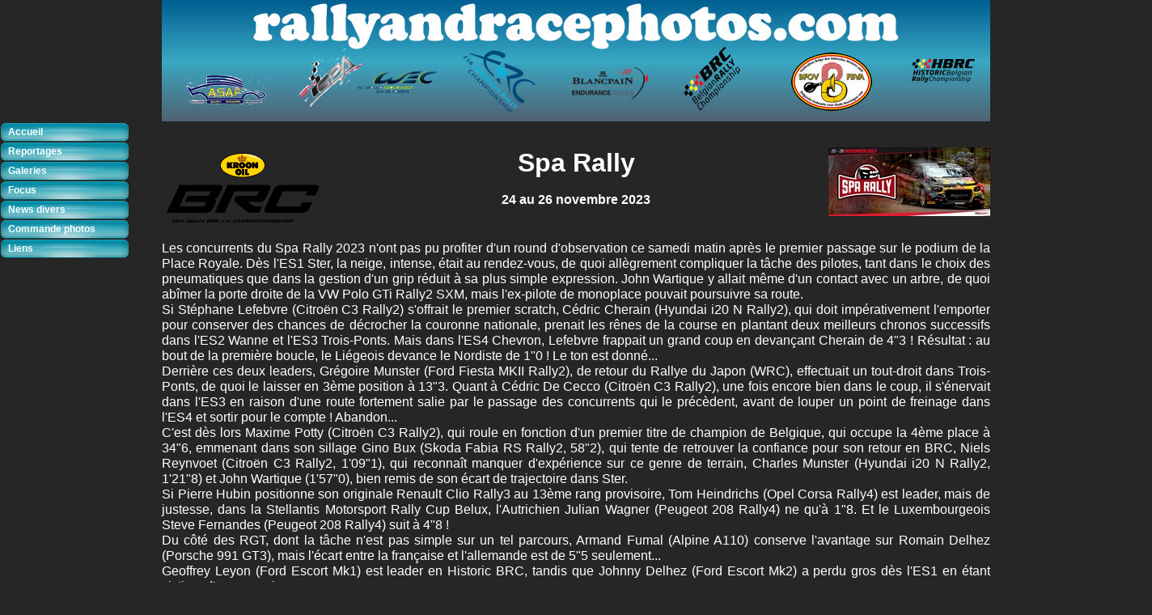

--- FILE ---
content_type: text/html
request_url: http://rallyandracephotos.com/rep_2023_sparally.htm
body_size: 9794
content:
<!DOCTYPE HTML>
<html xmlns="http://www.w3.org/1999/xhtml" dir="ltr" lang="fr">
 <head>
  <meta http-equiv="content-type" content="text/html; charset=UTF-8" />
  <meta name="generator" content="openElement (1.57.9)" />
  <title>Spa Rally 2023</title>
  <meta name="description" content="Reportage Spa Rally 2023" />
  <meta name="keywords" content="rallyandracephotos,rally and race photos,rallyandracephotos.com,Spa Rally 2023" />
  <meta name="author" content="Marouka Collart" />
  <meta name="copyright" content="rallyandracephotos.com" />
  <meta name="google-site-verification" content="google56b16bdaef27d81c.html" />
  <link id="openElement" rel="stylesheet" type="text/css" href="WEFiles/Css/v02/openElement.css?v=50491126800" />
  <link id="OETemplate1" rel="stylesheet" type="text/css" href="Templates/Base.css?v=50491126800" />
  <link id="OEBase" rel="stylesheet" type="text/css" href="rep_2023_sparally.css?v=50491126800" />
  <link rel="stylesheet" type="text/css" href="WEFiles/Css/WEGalleryCarrousel2-v21.css?v=50491126800" />
  <!--[if lte IE 7]>
  <link rel="stylesheet" type="text/css" href="WEFiles/Css/ie7.css?v=50491126800" />
  <![endif]-->
  <script type="text/javascript">
   var WEInfoPage = {"PHPVersion":"phpOK","OEVersion":"1-57-9","PagePath":"rep_2023_sparally","Culture":"DEFAULT","LanguageCode":"FR","RelativePath":"","RenderMode":"Export","PageAssociatePath":"rep_2023_sparally","EditorTexts":null};
  </script>
  <script type="text/javascript" src="https://ajax.googleapis.com/ajax/libs/jquery/1.10.2/jquery.min.js"></script>
  <script type="text/javascript" src="WEFiles/Client/jQuery/migrate.js?v=50491126800"></script>
  <script type="text/javascript" src="WEFiles/Client/Common/oe.min.js?v=50491126800"></script>
  <script type="text/javascript" src="rep_2023_sparally(var).js?v=50491126800"></script>
  <script type="text/javascript" src="WEFiles/Client/jQuery/Plugins/jquery.ui.core.js?v=50491126800"></script>
  <script type="text/javascript" src="WEFiles/Client/jQuery/Plugins/jquery.ui.effects.js?v=50491126800"></script>
  <script type="text/javascript" src="WEFiles/Client/jQuery/Plugins/jquery.ui.accordion-v21.js?v=50491126800"></script>
  <script type="text/javascript" src="WEFiles/Client/WEMenuAccordion-v22.js?v=50491126800"></script>
  <script type="text/javascript" src="WEFiles/Client/WEGalleryCarrousel2-v22.js?v=50491126800"></script>
  <script type="text/javascript">
   (function(i,s,o,g,r,a,m){i['GoogleAnalyticsObject']=r;i[r]=i[r]||function(){
     (i[r].q=i[r].q||[]).push(arguments)},i[r].l=1*new Date();a=s.createElement(o),
     m=s.getElementsByTagName(o)[0];a.async=1;a.src=g;m.parentNode.insertBefore(a,m)
     })(window,document,'script','https://www.google-analytics.com/analytics.js','ga');
   
     ga('create', 'UA-37344180-1', 'auto');
     ga('send', 'pageview');
  </script>
 </head>
 <body class="">
  <form id="XForm" method="post" action="#"></form>
  <div id="XBody" class="BaseDiv RBoth OEPageXbody OESK_XBody_Default" style="z-index:1000">
   <div class="OESZ OESZ_DivContent OESZG_XBody">
    <div class="OESZ OESZ_XBodyHeader OESZG_XBody OECT OECT_Header OECTAbs">
     <div id="WE6d5b80328f" class="BaseDiv RKeepRatio OEWEImage OESK_WEImage_Default OECenterAH" style="z-index:1001">
      <div class="OESZ OESZ_DivContent OESZG_WE6d5b80328f">
       <img src="Files/Image/banner.jpg" class="OESZ OESZ_Img OESZG_WE6d5b80328f" alt="" />
      </div>
     </div>
    </div>
    <div class="OESZ_Wrap_Columns">
     <div class="OESZ OESZ_XBodyLeftColumn OESZG_XBody OECT OECT_LeftColumn OECTAbs">
      <div id="WE1212d8e2dd" class="BaseDiv RBoth OEWEMenuAccordion OESK_WEMenuAccordion_2c3ae4ad" style="z-index:1001">
       <div class="OESZ OESZ_DivContent OESZG_WE1212d8e2dd">
        <div class="OESZ OESZ_Top OESZG_WE1212d8e2dd"></div>
        <h3 class="OESZ OESZ_FirstTitle OESZG_WE1212d8e2dd">
         <a href="index.htm#section1">Accueil</a>
        </h3>
        <ul class="OESZ OESZ_Box OESZG_WE1212d8e2dd" style="list-style-type:none; height:0px; padding: 0px; margin:0px;">
         <li style="display:none"></li>
        </ul>
        <h3 class="OESZ OESZ_FirstTitle OESZG_WE1212d8e2dd">
         <a href="rep_saison.htm#section2">Reportages</a>
        </h3>
        <ul class="OESZ OESZ_Box OESZG_WE1212d8e2dd" style="list-style-type:none; height:0px; padding: 0px; margin:0px;">
         <li style="display:none"></li>
        </ul>
        <h3 class="OESZ OESZ_FirstTitle OESZG_WE1212d8e2dd">
         <a href="gal_saison.htm#section3">Galeries</a>
        </h3>
        <ul class="OESZ OESZ_Box OESZG_WE1212d8e2dd" style="list-style-type:none; height:0px; padding: 0px; margin:0px;">
         <li style="display:none"></li>
        </ul>
        <h3 class="OESZ OESZ_FirstTitle OESZG_WE1212d8e2dd">
         <a href="focus.htm#section4">Focus</a>
        </h3>
        <ul class="OESZ OESZ_Box OESZG_WE1212d8e2dd" style="list-style-type:none; height:0px; padding: 0px; margin:0px;">
         <li style="display:none"></li>
        </ul>
        <h3 class="OESZ OESZ_FirstTitle OESZG_WE1212d8e2dd">
         <a href="varia.htm#section5">News divers</a>
        </h3>
        <ul class="OESZ OESZ_Box OESZG_WE1212d8e2dd" style="list-style-type:none; height:0px; padding: 0px; margin:0px;">
         <li style="display:none"></li>
        </ul>
        <h3 class="OESZ OESZ_FirstTitle OESZG_WE1212d8e2dd">
         <a href="commande.htm#section6">Commande photos</a>
        </h3>
        <ul class="OESZ OESZ_Box OESZG_WE1212d8e2dd" style="list-style-type:none; height:0px; padding: 0px; margin:0px;">
         <li style="display:none"></li>
        </ul>
        <h3 class="OESZ OESZ_FirstTitle OESZG_WE1212d8e2dd">
         <a href="liens.htm#section7">Liens</a>
        </h3>
        <ul class="OESZ OESZ_Box OESZG_WE1212d8e2dd" style="list-style-type:none; height:0px; padding: 0px; margin:0px;">
         <li style="display:none"></li>
        </ul>
        <div class="OESZ OESZ_Bottom OESZG_WE1212d8e2dd"></div>
       </div>
      </div>
     </div>
     <div class="OESZ OESZ_XBodyContent OESZG_XBody OECT OECT_Content OECTAbs">
      <div id="WE2422a4af4e" class="BaseDiv RKeepRatio OEWEImage OESK_WEImage_Default" style="z-index:1001" title="BRC">
       <div class="OESZ OESZ_DivContent OESZG_WE2422a4af4e">
        <img src="Files/Image/BRC_2021.gif" class="OESZ OESZ_Img OESZG_WE2422a4af4e" alt="" />
       </div>
      </div>
      <div id="WE3904bc04c2" class="BaseDiv RKeepRatio OEWEImage OESK_WEImage_Default" style="z-index:1002" title="Spa Rally 2023">
       <div class="OESZ OESZ_DivContent OESZG_WE3904bc04c2">
        <img src="WEFiles/Image/WEImage/2023_sr_plate-WE3904bc04c2.jpg" class="OESZ OESZ_Img OESZG_WE3904bc04c2" alt="" />
       </div>
      </div>
      <div id="WE227e9f234a" class="BaseDiv RWidth OEWELabel OESK_WELabel_Default OECenterAH" style="z-index:1003">
       <div class="OESZ OESZ_DivContent OESZG_WE227e9f234a">
        <span class="OESZ OESZ_Text OESZG_WE227e9f234a ContentBox">Spa Rally</span>
       </div>
      </div>
      <div id="WEf2185bbda5" class="BaseDiv RWidth OEWELabel OESK_WELabel_Default OECenterAH" style="z-index:1004">
       <div class="OESZ OESZ_DivContent OESZG_WEf2185bbda5">
        <span class="OESZ OESZ_Text OESZG_WEf2185bbda5 ContentBox">24 au 26 novembre 2023</span>
       </div>
      </div>
      <div id="WE85cbeec262" class="BaseDiv RWidth OEWEText OESK_WEText_Default" style="z-index:1005">
       <div class="OESZ OESZ_DivContent OESZG_WE85cbeec262">
        <span class="ContentBox">Les concurrents du Spa Rally 2023 n'ont pas pu profiter d'un round d'observation ce samedi matin après le premier passage sur le podium de la Place Royale. Dès l'ES1 Ster, la neige, intense, était au rendez-vous, de quoi allègrement compliquer la tâche des pilotes, tant dans le choix des pneumatiques que dans la gestion d'un grip réduit à sa plus simple expression. John Wartique y allait même d'un contact avec un arbre, de quoi abîmer la porte droite de la VW Polo GTi Rally2 SXM, mais l'ex-pilote de monoplace pouvait poursuivre sa route. &nbsp;<br /> Si Stéphane Lefebvre (Citroën C3 Rally2) s'offrait le premier scratch, Cédric Cherain (Hyundai i20 N Rally2), qui doit impérativement l'emporter pour conserver des chances de décrocher la couronne nationale, prenait les rênes de la course en plantant deux meilleurs chronos successifs dans l'ES2 Wanne et l'ES3 Trois-Ponts. Mais dans l'ES4 Chevron, Lefebvre frappait un grand coup en devançant Cherain de 4"3 ! Résultat : au bout de la première boucle, le Liégeois devance le Nordiste de 1"0 ! Le ton est donné... &nbsp;<br /> Derrière ces deux leaders, Grégoire Munster (Ford Fiesta MKII Rally2), de retour du Rallye du Japon (WRC), effectuait un tout-droit dans Trois-Ponts, de quoi le laisser en 3ème position à 13"3. Quant à Cédric De Cecco (Citroën C3 Rally2), une fois encore bien dans le coup, il s'énervait dans l'ES3 en raison d'une route fortement salie par le passage des concurrents qui le précèdent, avant de louper un point de freinage dans l'ES4 et sortir pour le compte ! Abandon... &nbsp;<br /> C'est dès lors Maxime Potty (Citroën C3 Rally2), qui roule en fonction d'un premier titre de champion de Belgique, qui occupe la 4ème place à 34"6, emmenant dans son sillage Gino Bux (Skoda Fabia RS Rally2, 58"2), qui tente de retrouver la confiance pour son retour en BRC, Niels Reynvoet (Citroën C3 Rally2, 1'09"1), qui reconnaît manquer d'expérience sur ce genre de terrain, Charles Munster (Hyundai i20 N Rally2, 1'21"8) et John Wartique (1'57"0), bien remis de son écart de trajectoire dans Ster. &nbsp;<br /> Si Pierre Hubin positionne son originale Renault Clio Rally3 au 13ème rang provisoire, Tom Heindrichs (Opel Corsa Rally4) est leader, mais de justesse, dans la Stellantis Motorsport Rally Cup Belux, l'Autrichien Julian Wagner (Peugeot 208 Rally4) ne qu'à 1"8. Et le Luxembourgeois Steve Fernandes (Peugeot 208 Rally4) suit à 4"8 ! &nbsp;<br /> Du côté des RGT, dont la tâche n'est pas simple sur un tel parcours, Armand Fumal (Alpine A110) conserve l'avantage sur Romain Delhez (Porsche 991 GT3), mais l'écart entre la française et l'allemande est de 5"5 seulement... &nbsp;<br /> Geoffrey Leyon (Ford Escort Mk1) est leader en Historic BRC, tandis que Johnny Delhez (Ford Escort Mk2) a perdu gros dès l'ES1 en étant victime d'une crevaison. &nbsp;<br /> Enfin, en 2WD Trophy, Christiaan Spelmans (Renault Clio) a pour l'heure l'avantage sur Laurent Vanton (Renault Clio). &nbsp;<br /> &nbsp;<br /> Avec la météo régnant sur la région de Spa, la seconde partie de journée a été épique sur le front du Spa Rally 2023 ! Et pour certains, l'aventure s'est achevée de façon assez violente. C'est ainsi que dans la foulée de Cédric De Cecco, qui a fait les frais de l'ES4 Chevron, c'est le leader Stéphane Lefebvre qui a perdu le contrôle de sa Citroën C3 Rally2 dans l'ES7 Trois-Ponts, piégé par un phénomène d'aquaplaning. Gros impact en marche arrière, mais équipage heureusement indemne... &nbsp;<br /> Entre-temps, on avait également perdu Emile Breittmayer (Skoda Fabia Rally2 Evo), malade, qui n'est pas reparti après la première boucle, regagnant son domicile bruxellois. &nbsp;<br /> Lefebvre out, Cédric Cherain ne s'est pas fait prier pour récupérer le leadership de l'épreuve, multipliant les scratches en fin de journée. Le pilote de la Hyundai i20 N Rally2 BMA a conclu l'étape avec un avantage de 31"9 sur un Grégoire Munster qui a commis l'une ou l'autre erreur au plus fort de la bataille. &nbsp;<br /> De son côté, Maxime Potty gère la situation de la meilleure des façons. Ne prenant pas tous les risques, le jeune loup d'Hamoir file vers le titre de champion de Belgique en pointant en 3ème position, à 1'40"4 du leader. Pour l'heure, c'est mission largement accomplie pour Potty ! &nbsp;<br /> Intense, la bagarre pour les accessits l'a été tout au long de la journée. C'est un Gino Bux en quête de confiance après son accident du Rallye des Ardennes au printemps dernier, qui surgit, fort d'un très beau 2ème meilleur chrono dans l'ES10 Wanne. Le pilote de la Skoda Fabia RS Rally2 Sarrazin Motorsport, 4ème à 1'44"0, emmène dans son sillage Charles Munster (2'26"6), qui est monté en puissance d'un bout à l'autre de la journée, au point de prendre de justesse le meilleur sur Niels Reynvoet (2'32"4), qui reconnaît ne pas avoir assez d'expérience sur une épreuve aussi compliquée. John Wartique (4'12"5), bien remis de sa touchette contre un arbre à Ster en début de journée, est 7ème.&nbsp;<br /> L'ultime victime de la journée était Nicola Stampaert (Skoda Fabia R5), victime d'une double crevaison dans Wanne ! Le top 10 provisoire est dès lors complété par Thibaud Mazuin (Skoda Fabia Rally2 Evo, 6'19"4), Tom Boonen (Skoda Fabia Rally2 Evo, 6'47"4) - notre ex-champion du monde cycliste reconnaissant avoir vécu des instants hallucinants avec moins de 5 mètres de visibilité dans des spéciales très rapides, le tout dans l'obscurité – et... le Luxembourgeois Steve Fernandes (Peugeot 208 Rally4), qui a pris le meilleur sur l'Autrichien Julian Wagner (Peugeot 208 Rally4) et Tom Heindrichs (Opel Corsa Rally4) au classement de la Stellantis Motorsport Rally Cup Belux !&nbsp;<br /> Vraiment pas facile a été la tâche des dompteurs de GT dans ces conditions. Et après une impressionnante pirouette entre des maisons, sans rien toucher heureusement, Romain Delhez a cédé les rênes de la catégorie à Armand Fumal, avant de les récupérer, 33"3 séparant les deux protagonistes... &nbsp;<br /> Du côté de l'Historic BRC, Geoffrey Leyon effectue un véritable one-man-show depuis le début de l'étape, devançant Rainer Feltes (Ford Escort Mk2) et Raphaël Beaufort (Ford Escort Mk2). Mais le leader craint pour la transmission de son bolide à l'ovale bleu. &nbsp;<br /> Quant au duel pour le titre en 2WD Trophy, il a tourné à l'avantage de Christiaan Spelmans, après l'abandon de Laurent Vanton. &nbsp;<br /> &nbsp;<br /> Ce samedi, sur le front de la régularité, soit le Yokohama Spa Rally Classic, la bataille a fait rage au gré des 8 RT, ou Regularity Tests au programme de la première étape, dont Chevron, où le verglas constituait un solide piège. Et même si certaines tendances sont marquées, les jeux sont loin d'être faits...&nbsp;<br /> C'est ainsi qu'en VHRS 65, Yves Deflandre et Baptiste Gengoux (Porsche 911) ont dominé la majeure partie de la journée. L'une ou l'autre erreur a cependant apporté une touche de suspense au classement, avant que le duo ne se fende d'une soirée de toute beauté, pour clôturer les débats au sommet de la hiérarchie.&nbsp;<br /> Souvent cités parmi leurs adversaires les plus sérieux, Michael et Noah Bartholemy (Ford Escort Mk1) ont dû composer avec une crevaison puis un excès de vitesse sur le routier, avant une erreur du pilote, qui envoyait le bolide à l'ovale bleu au décor. Abandon ! Dommage. &nbsp;<br /> Ce samedi soir, ce sont dès lors Pierre Louys et Dominique Lejeune (MG B GT V8) qui pointent à la 2ème place du classement général provisoire, à une vingtaine de points des leaders. Claude Ninane et Christophe Simon (Opel Kadett C) complètent le top 3, avec une belle avance sur Alain Lamberty et Christian Herné (Opel Ascona B) d'une part, Julie Kenis et Bjorn Clauw (BMW 325i E30) de l'autre, deux équipages séparés par une vingtaine de points également. Renard-Honhon (Renault 5 GT Turbo), Godfrind-Godfrind (BMW 323i E30), Lahaye-Lambert (BMW 320i E30), Koen-Blaimont (Volvo 142) et Jacquemin-Cara (Opel Ascona B) complètent pour l'heure le top 10. &nbsp;<br /> En VHRS 50, la bataille entre les ténors a bien lieu, et si Alain Dominiczak et Julien Libioul (Triumph Dolomite Sprint) sont les grands perdants de la journée, Patrice Simon et Christian Bernard (Porsche 924 S) répondent clairement à l'attente en pointant au sommet du classement, avec 53,56 points de bon sur Michel Thibaut et Stéphane Szucs (Mazda 323 GTX Turbo). Le Français Jérôme Ambrosini et Yves Thirionet (Audi 80 GTE) complètent le top 3 provisoire. &nbsp;<br /> Enfin, en VHRS 80, les choses se présentent bien pour Guy Wauthier et Sarah Glenet (Opel Ascona), qui profitent de près de 600 points de bon sur Joseph Couard et John Pottier (Ford Escort). &nbsp;<br /> &nbsp;<br /> Deux fois trois spéciales, soit les tronçons de Herve et Renouprez, plus le "juge de paix" de Theux ! Tel était le programme de l'ultime étape du Spa Rally 2023 ce dimanche matin. Et comme on pouvait s'y attendre, les jeux sont loin d'être faits... &nbsp;<br /> La mauvaise opération de la matinée a été réalisée par Grégoire Munster, qui s'est d'emblée plaint d'une perte de puissance sur la Ford Fiesta Mk2 Rally2 M-Sport ! Le pilote du WRC2 a respectivement laissé 11, 20 et 13 secondes, espérant pouvoir réparer au retour à l'assistance. &nbsp;<br /> De quoi laisser le champ libre à un Cédric Cherain qui a enquillé les scratches, et qui se retrouve désormais nanti d'une avance de 1'16"9 sur l'aîné des Munster. Pour rappel, afin de conserver des chances de décrocher le titre, Cherain doit gagner et engranger les points de la Power Stage, soit le deuxième passage dans Theux. &nbsp;<br /> Sauf que dans le chef de Maxime Potty, la gestion est parfaite ! Reparti 3ème du général ce matin, le pilote d'Hamoir a laissé filer un Gino Bux de plus en plus en confiance, glissant en 4ème position. Soit un résultat qui, s'il se confirme, lui permettra peu avant 16 heures de devenir, le jour de son 24ème anniversaire, le plus jeune champion de Belgique des rallyes ! &nbsp;<br /> Avec les ennuis des uns et des autres, notamment une pirouette de Nicola Stampaert dans un tronçon de Theux fidèle à la tradition, Charles Munster (2'43"7) reste 5ème devant Niels Reynvoet (3'07"5), John Wartique (5'16"0), Thibaud Mazuin (7'33"6), Tom Boonen (8'45"7) et Manu Gonay (Citroën C3 R5, 11'09"7). &nbsp;<br /> En Stellantis Motorsport Rally Cup Belux, Theux a tout chamboulé ! Si Julian Wagner était sacré champion dès hier soir, il est sorti de la route, abîmant sa lionne et concédant plus d'une minute... tout comme le Luxembourgeois Steve Fernandes, victime d'une crevaison ! Résultat : c'est Tom Heindrichs qui se retrouve aux commandes, avec 18"4 de bon sur Wagner ! A noter la sortie de route spectaculaire de Benjamin Bosseloir (Peugeot 208 Rally4) dans l'ES11 Herve. &nbsp;<br /> Changement de leader aussi en RGT, Romain Delhez ayant crevé dans Theux, de quoi permettre à Armand Fumal de reprendre les commandes pour... 2"9 ! &nbsp;<br /> C'est par contre plus stable en Historic BRC et en 2WD Trophy, Geoffrey Leyon et Christiaan Spelmans conservant leur leadership. &nbsp;<br /> &nbsp;<br /> L'édition 2023 du Spa Rally a été celle de toutes les missions accomplies ! Pour conserver des chances dans la lutte pour le titre de champion de Belgique, Cédric Cherain devait remporter l'épreuve et engranger les 5 points de la Power Stage. Quant à Maxime Potty, pour décrocher le titre, ils devaient assurer une place dans le top 6 final. &nbsp;<br /> Au bout des deux étapes et des seize spéciales au programme, dont les deux passages dans le "juge de paix" de Theux ce dimanche, tant Cherain que Potty ont été au bout de leurs objectifs. Résultat : le pilote de la Hyundai i20 N Rally2 BMA a ajouté Spa à son palmarès en venant à bout d'une concurrence "mondiale", avec Stéphane Lefebvre, sorti de la route samedi en début de soirée, et Grégoire Munster, qui a achevé l'épreuve en force, prenant le deuxième passage dans Herve et Renouprez à son compte, avant d'échouer pour 29... centièmes de seconde dans la quête du meilleur chrono lors de la Power Stage de Theux ! &nbsp;<br /> Quant à Maxime Potty, copiloté par Renaud Herman, il a décroché une première couronne nationale le jour de ses 24 ans ! Un sacre parfaitement mérité au bout d'une saison de toute beauté, et surtout d'une finale parfaitement gérée et dénuée de toute erreur... &nbsp;<br /> Derrière un Grégoire Munster qui a enfin pu afficher sa pointe de vitesse au cours de la dernière boucle, Gino Bux a conclu son retour en BRC à une probante 3ème place finale avec Nicolas Gilsoul à ses côtés. Une excellente manière de faire le plein de confiance en vue de 2024, et de tourner la page de son dramatique début de saison.&nbsp;<br /> Du côté des jeunes loups, le Spa Rally 2023, avec des conditions de route extrêmement compliquées et un grip minimaliste à nul, a constitué un sacré apprentissage ! Charles Munster, 5ème du général, est monté en puissance au cours de cette ultime étape, au point de multiplier les chronos dans le top 3. Rappelons qu'il s'agissait de sa toute première saison au volant d'une Rally2. Quant à Niels Reynvoet, il a humblement reconnu tout au long du week-end manquer d'expérience dans de telles circonstances, mais pas de doute, il a beaucoup appris ! &nbsp;<br /> Le top 10 général est complété par John Wartique, qui a lui aussi mis un point d'honneur à appréhender la difficulté de l'épreuve, Thibaud Mazuin, pas assez rapide à son goût mais heureux d'être à l'arrivée, Tom Boonen, plus enthousiaste que jamais et meilleur ambassadeur de la discipline, et... Tom Heindrichs, qui a eu le dernier mot dans une Stellantis Motorsport Rally Cup Belux plus rebondissante que jamais ! Si le Luxembourgeois Steve Fernandes était reparti en leader ce dimanche matin, l'Autrichien Julian Wagner, champion depuis la veille au soir, passait rapidement devant... avant de sortir de la route dans Theux ! Où Fernandes était victime d'une crevaison ! Résultat : Heindrichs achève la saison par une double victoire, décrochant la place de vice-champion et le titre en Junior ! &nbsp;<br /> En RGT, le duel entre Romain Delhez et Armand Fumal a lui aussi rebondi à maintes reprises, pour se conclure sur un KO techniques pour le pilote de l'allemande. Fumal offre donc une nouvelle victoire à une Alpine A110 déjà mise en évidence par le titre national en RGT d'Amaury Molle. &nbsp;<br /> En Historic BRC, Geoffrey Leyon s'est offert un cavalier seul à Spa, pour s'imposer devant Rainer Feltes et Raphaël Beaufort. &nbsp;<br /> Enfin, Christiaan Spelmans y a été d'une nouvelle victoire en 2WD Trophy, ce qui lui vaut le titre national. &nbsp;<br /> &nbsp;<br /> Pour DG Sport, organisateur du Spa Rally, il s'agissait d'un des défis majeurs de l'édition 2023 : faire du Yokohama Spa Rally Classic, soit l'annexe VHRS de l'épreuve de vitesse, un rendez-vous incontournable pour les inconditionnels de régularité ! Avec Yves Noelanders dans le rôle d'ambassadeur, Tripy et JB Time Concept à la gestion de la partie sportive, les ingrédients étaient prometteurs... &nbsp;<br /> Et c'est à une épreuve en effet très... sportive que les concurrents ont pu prendre part. Pensez donc, au gré des 14 tests de régularité au programme, répartis sur deux journées, ce sont quelque... 300 prises de temps qui ont été effectuées ! Avec des moyennes pouvant évoluer en cours de route ! &nbsp;<br /> Sportivement, cette édition a été marquée par une belle domination d'Yves Deflandre et Baptiste Gengoux en VHRS 65, catégorie la plus fournie. Si tout n'a pas été parfait pour le duo, la victoire finale est plus que logique. Avec un total impressionnant de 169,92 points, l'équipage victorieux a devancé assez largement Claude Ninane et Christophe Simon, autres grands habitués de la discipline. Quant à Pierre Louys et Dominique Lejeune, ils auraient pu prétendre à mieux que la plus petite marche du podium final sans une pénalité pour raison technique. Leur parcours a néanmoins été impressionnant. &nbsp;<br /> Le top 6 de cette édition a été complété par Alain Lamberty et Christian Herné, Serge Renard et Jean-Luc Honhon, ainsi que Benoit Scheen et Colin Barvaux (Ford Escort Mk2). &nbsp;<br /> En VHRS 50, les favoris ont également répondu présent, Patrice Simon et Christian Bernard s'imposant aisément devant Michel Thibaut et Stéphane Szucs d'une part, Jérôme Ambrosini et Yves Thirionet de l'autre. &nbsp;<br /> Quant à Guy Wauthier et Sarah Glenet, ils ont le plaisir d'ouvrir le palmarès de la catégorie VHRS 80, devançant assez largement Joseph Couard et John Pottier. &nbsp;<br /> Signalons qu'en dépit du caractère sportif de ce Yokohama Spa Rally Classic, seuls 5 abandons ont été à déplorer sur l'ensemble du week-end.</span>
       </div>
      </div>
      <div id="WE2b30370693" class="BaseDiv RWidth OEWETable OESK_WETable_Default" style="z-index:1006">
       <div class="OESZ OESZ_DivContent OESZG_WE2b30370693">
        <table class="OESZ OESZ_TableMain OESZG_WE2b30370693">
         <tr class="OESZ OESZ_Row_0 OESZG_WE2b30370693">
          <td class="OESZ OESZ_TableCell OESZG_WE2b30370693 OESZ_Column_0 WEEdTableCell">
           <span class="MaxBox"><b>Pos.</b></span>
          </td>
          <td class="OESZ OESZ_TableCell OESZG_WE2b30370693 OESZ_Column_1 WEEdTableCell">
           <span class="MaxBox"><b>N°</b></span>
          </td>
          <td class="OESZ OESZ_TableCell OESZG_WE2b30370693 OESZ_Column_2 WEEdTableCell">
           <span class="MaxBox"><b>Pilote / Co-pilote</b></span>
          </td>
          <td class="OESZ OESZ_TableCell OESZG_WE2b30370693 OESZ_Column_3 WEEdTableCell">
           <span class="MaxBox"><b>Voiture</b></span>
          </td>
          <td class="OESZ OESZ_TableCell OESZG_WE2b30370693 OESZ_Column_4 WEEdTableCell">
           <span class="MaxBox"><b>Team</b></span>
          </td>
         </tr>
         <tr class="OESZ OESZ_Row_1 OESZG_WE2b30370693">
          <td class="OESZ OESZ_TableCell OESZG_WE2b30370693 OESZ_Column_0 WEEdTableCell">
           <span class="MaxBox">1</span>
          </td>
          <td class="OESZ OESZ_TableCell OESZG_WE2b30370693 OESZ_Column_1 WEEdTableCell">
           <span class="MaxBox">3</span>
          </td>
          <td class="OESZ OESZ_TableCell OESZG_WE2b30370693 OESZ_Column_2 WEEdTableCell">
           <span class="MaxBox">Cherain / Withers</span>
          </td>
          <td class="OESZ OESZ_TableCell OESZG_WE2b30370693 OESZ_Column_3 WEEdTableCell">
           <span class="MaxBox">Hyundai i20 N Rally2</span>
          </td>
          <td class="OESZ OESZ_TableCell OESZG_WE2b30370693 OESZ_Column_4 WEEdTableCell">
           <span class="MaxBox">BMA</span>
          </td>
         </tr>
         <tr class="OESZ OESZ_Row_2 OESZG_WE2b30370693">
          <td class="OESZ OESZ_TableCell OESZG_WE2b30370693 OESZ_Column_0 WEEdTableCell">
           <span class="MaxBox">2</span>
          </td>
          <td class="OESZ OESZ_TableCell OESZG_WE2b30370693 OESZ_Column_1 WEEdTableCell">
           <span class="MaxBox">4</span>
          </td>
          <td class="OESZ OESZ_TableCell OESZG_WE2b30370693 OESZ_Column_2 WEEdTableCell">
           <span class="MaxBox">Munster / Louka</span>
          </td>
          <td class="OESZ OESZ_TableCell OESZG_WE2b30370693 OESZ_Column_3 WEEdTableCell">
           <span class="MaxBox">Ford&nbsp;Fiesta MKII Rally2</span>
          </td>
          <td class="OESZ OESZ_TableCell OESZG_WE2b30370693 OESZ_Column_4 WEEdTableCell">
           <span class="MaxBox"> M-Sport Ford World Rally Team</span>
          </td>
         </tr>
         <tr class="OESZ OESZ_Row_3 OESZG_WE2b30370693">
          <td class="OESZ OESZ_TableCell OESZG_WE2b30370693 OESZ_Column_0 WEEdTableCell">
           <span class="MaxBox">3</span>
          </td>
          <td class="OESZ OESZ_TableCell OESZG_WE2b30370693 OESZ_Column_1 WEEdTableCell">
           <span class="MaxBox">9</span>
          </td>
          <td class="OESZ OESZ_TableCell OESZG_WE2b30370693 OESZ_Column_2 WEEdTableCell">
           <span class="MaxBox">Bux / Gilsoul</span>
          </td>
          <td class="OESZ OESZ_TableCell OESZG_WE2b30370693 OESZ_Column_3 WEEdTableCell">
           <span class="MaxBox">Skoda&nbsp;Fabia RS Rally2</span>
          </td>
          <td class="OESZ OESZ_TableCell OESZG_WE2b30370693 OESZ_Column_4 WEEdTableCell">
           <span class="MaxBox">Sarrazin Motorsport</span>
          </td>
         </tr>
         <tr class="OESZ OESZ_Row_4 OESZG_WE2b30370693">
          <td class="OESZ OESZ_TableCell OESZG_WE2b30370693 OESZ_Column_0 WEEdTableCell">
           <span class="MaxBox">4</span>
          </td>
          <td class="OESZ OESZ_TableCell OESZG_WE2b30370693 OESZ_Column_1 WEEdTableCell">
           <span class="MaxBox">2</span>
          </td>
          <td class="OESZ OESZ_TableCell OESZG_WE2b30370693 OESZ_Column_2 WEEdTableCell">
           <span class="MaxBox">Potty /&nbsp;Herman</span>
          </td>
          <td class="OESZ OESZ_TableCell OESZG_WE2b30370693 OESZ_Column_3 WEEdTableCell">
           <span class="MaxBox">Citroën&nbsp;C3 Rally2</span>
          </td>
          <td class="OESZ OESZ_TableCell OESZG_WE2b30370693 OESZ_Column_4 WEEdTableCell">
           <span class="MaxBox">PH&nbsp;Sport</span>
          </td>
         </tr>
         <tr class="OESZ OESZ_Row_5 OESZG_WE2b30370693">
          <td class="OESZ OESZ_TableCell OESZG_WE2b30370693 OESZ_Column_0 WEEdTableCell">
           <span class="MaxBox">5</span>
          </td>
          <td class="OESZ OESZ_TableCell OESZG_WE2b30370693 OESZ_Column_1 WEEdTableCell">
           <span class="MaxBox">7</span>
          </td>
          <td class="OESZ OESZ_TableCell OESZG_WE2b30370693 OESZ_Column_2 WEEdTableCell">
           <span class="MaxBox">Munster / Pascaud</span>
          </td>
          <td class="OESZ OESZ_TableCell OESZG_WE2b30370693 OESZ_Column_3 WEEdTableCell">
           <span class="MaxBox">Hyundai i20 N Rally2</span>
          </td>
          <td class="OESZ OESZ_TableCell OESZG_WE2b30370693 OESZ_Column_4 WEEdTableCell">
           <span class="MaxBox">BMA</span>
          </td>
         </tr>
         <tr class="OESZ OESZ_Row_6 OESZG_WE2b30370693">
          <td class="OESZ OESZ_TableCell OESZG_WE2b30370693 OESZ_Column_0 WEEdTableCell">
           <span class="MaxBox">6</span>
          </td>
          <td class="OESZ OESZ_TableCell OESZG_WE2b30370693 OESZ_Column_1 WEEdTableCell">
           <span class="MaxBox">5</span>
          </td>
          <td class="OESZ OESZ_TableCell OESZG_WE2b30370693 OESZ_Column_2 WEEdTableCell">
           <span class="MaxBox">Reynvoet / Verebeke</span>
          </td>
          <td class="OESZ OESZ_TableCell OESZG_WE2b30370693 OESZ_Column_3 WEEdTableCell">
           <span class="MaxBox">Citroën&nbsp;C3 Rally2</span>
          </td>
          <td class="OESZ OESZ_TableCell OESZG_WE2b30370693 OESZ_Column_4 WEEdTableCell">
           <span class="MaxBox">DG&nbsp;Sport</span>
          </td>
         </tr>
         <tr class="OESZ OESZ_Row_7 OESZG_WE2b30370693">
          <td class="OESZ OESZ_TableCell OESZG_WE2b30370693 OESZ_Column_0 WEEdTableCell">
           <span class="MaxBox">7</span>
          </td>
          <td class="OESZ OESZ_TableCell OESZG_WE2b30370693 OESZ_Column_1 WEEdTableCell">
           <span class="MaxBox">10</span>
          </td>
          <td class="OESZ OESZ_TableCell OESZG_WE2b30370693 OESZ_Column_2 WEEdTableCell">
           <span class="MaxBox">Wartique / Andernack</span>
          </td>
          <td class="OESZ OESZ_TableCell OESZG_WE2b30370693 OESZ_Column_3 WEEdTableCell">
           <span class="MaxBox">Volkswagen Polo Gti Rally2</span>
          </td>
          <td class="OESZ OESZ_TableCell OESZG_WE2b30370693 OESZ_Column_4 WEEdTableCell">
           <span class="MaxBox">SXM</span>
          </td>
         </tr>
         <tr class="OESZ OESZ_Row_8 OESZG_WE2b30370693">
          <td class="OESZ OESZ_TableCell OESZG_WE2b30370693 OESZ_Column_0 WEEdTableCell">
           <span class="MaxBox">8</span>
          </td>
          <td class="OESZ OESZ_TableCell OESZG_WE2b30370693 OESZ_Column_1 WEEdTableCell">
           <span class="MaxBox">27</span>
          </td>
          <td class="OESZ OESZ_TableCell OESZG_WE2b30370693 OESZ_Column_2 WEEdTableCell">
           <span class="MaxBox">Mazuin /&nbsp;Maillen</span>
          </td>
          <td class="OESZ OESZ_TableCell OESZG_WE2b30370693 OESZ_Column_3 WEEdTableCell">
           <span class="MaxBox">Skoda&nbsp;Fabia Rally2 Evo</span>
          </td>
          <td class="OESZ OESZ_TableCell OESZG_WE2b30370693 OESZ_Column_4 WEEdTableCell">
           <span class="MaxBox">Racing Technology</span>
          </td>
         </tr>
         <tr class="OESZ OESZ_Row_9 OESZG_WE2b30370693">
          <td class="OESZ OESZ_TableCell OESZG_WE2b30370693 OESZ_Column_0 WEEdTableCell">
           <span class="MaxBox">9</span>
          </td>
          <td class="OESZ OESZ_TableCell OESZG_WE2b30370693 OESZ_Column_1 WEEdTableCell">
           <span class="MaxBox">14</span>
          </td>
          <td class="OESZ OESZ_TableCell OESZG_WE2b30370693 OESZ_Column_2 WEEdTableCell">
           <span class="MaxBox">Boonen / Mombaerts</span>
          </td>
          <td class="OESZ OESZ_TableCell OESZG_WE2b30370693 OESZ_Column_3 WEEdTableCell">
           <span class="MaxBox">Skoda&nbsp;Fabia Rally2 Evo</span>
          </td>
          <td class="OESZ OESZ_TableCell OESZG_WE2b30370693 OESZ_Column_4 WEEdTableCell">
           <span class="MaxBox">BMA</span>
          </td>
         </tr>
         <tr class="OESZ OESZ_Row_10 OESZG_WE2b30370693">
          <td class="OESZ OESZ_TableCell OESZG_WE2b30370693 OESZ_Column_0 WEEdTableCell">
           <span class="MaxBox">10</span>
          </td>
          <td class="OESZ OESZ_TableCell OESZG_WE2b30370693 OESZ_Column_1 WEEdTableCell">
           <span class="MaxBox">23</span>
          </td>
          <td class="OESZ OESZ_TableCell OESZG_WE2b30370693 OESZ_Column_2 WEEdTableCell">
           <span class="MaxBox">Heindrichs / Schmitz</span>
          </td>
          <td class="OESZ OESZ_TableCell OESZG_WE2b30370693 OESZ_Column_3 WEEdTableCell">
           <span class="MaxBox">Opel&nbsp;Corsa Rallye 4</span>
          </td>
          <td class="OESZ OESZ_TableCell OESZG_WE2b30370693 OESZ_Column_4 WEEdTableCell">
           <span class="MaxBox">Live Life</span>
          </td>
         </tr>
        </table>
       </div>
      </div>
      <div id="WEd632198fea" class="BaseDiv RWidth OEWEDownloadFiles OESK_WEDownloadFiles_Default" style="z-index:1007">
       <div class="OESZ OESZ_DivContent OESZG_WEd632198fea">
        <a href="Files/Other/2023/2023_sparally_entry2.pdf" onclick="return OE.Navigate.blank(event,this.href)" class="ContentBox"><span style="color:rgb(0, 176, 240);">Liste d'engagés</span></a>
       </div>
      </div>
      <div id="WE3f3bebb885" class="BaseDiv RWidth OEWEDownloadFiles OESK_WEDownloadFiles_Default" style="z-index:1008">
       <div class="OESZ OESZ_DivContent OESZG_WE3f3bebb885">
        <a href="Files/Other/2023/2023_sparally_fr.pdf" onclick="return OE.Navigate.blank(event,this.href)" class="ContentBox"><span style="color:rgb(0, 176, 240);">Classement final</span></a>
       </div>
      </div>
      <div id="WE8900235849" class="BaseDiv RWidth OEWEDownloadFiles OESK_WEDownloadFiles_Default OECenterAH" style="z-index:1009">
       <div class="OESZ OESZ_DivContent OESZG_WE8900235849">
        <a href="Files/Other/2023/2023_sparally_timing.pdf" onclick="return OE.Navigate.blank(event,this.href)" class="ContentBox"><span style="color:rgb(0, 176, 240);">Timing</span></a>
       </div>
      </div>
      <div id="WEe05ea94cf0" class="BaseDiv RKeepRatio OEWEImage OESK_WEImage_Default" style="z-index:1010">
       <div class="OESZ OESZ_DivContent OESZG_WEe05ea94cf0">
        <a href="rep_2023.htm">
         <img src="WEFiles/Image/WEImage/retour-WEac18af62f7.png" class="OESZ OESZ_Img OESZG_WEe05ea94cf0" alt="" />
        </a>
       </div>
      </div>
     </div>
     <div class="OESZ OESZ_XBodyRightColumn OESZG_XBody OECT OECT_RightColumn OECTAbs">
      <div id="WEbe4a3fec4a" class="BaseDiv RBoth OEWEGalleryCarrousel2 OESK_WEGalleryCarrousel2_Default OECenterAH" style="z-index:1001">
       <div class="OESZ OESZ_DivContent OESZG_WEbe4a3fec4a">
        <div class="OESZ OESZ_Previous OESZG_WEbe4a3fec4a" style="position:absolute"></div>
        <div class="WECarrousel2Parent">
         <div class="WECarrousel2ImagesParent"></div>
        </div>
        <div class="OESZ OESZ_Next OESZG_WEbe4a3fec4a" style="position:absolute"></div>
       </div>
      </div>
     </div>
    </div>
    <div class="OESZ OESZ_XBodyFooter OESZG_XBody OECT OECT_Footer OECTAbs"></div>
   </div>
  </div>
  <script type="text/javascript">
   $(["WEFiles/Image/Skin/92f66346.png","WEFiles/Image/Skin/93b2175e.png"]).preloadImg();
  </script>
 </body>
</html>

--- FILE ---
content_type: text/css
request_url: http://rallyandracephotos.com/rep_2023_sparally.css?v=50491126800
body_size: 1208
content:
/*MinVersion*/
.OESK_XBody_Default{width:900px}.OESK_XBody_Default .OESZ_XBodyContent{width:100%;height:550px}.OESK_XBody_Default .OESZ_XBodyFooter{width:100%;height:50px}.OESK_WELabel_Default{width:350px}.OESK_WEText_Default{width:350px;height:80px}.OESK_WETable_Default{width:auto;height:auto}.OESK_WETable_Default .OESZ_TableMain{border-collapse:collapse}.OESK_WETable_Default .OESZ_TableCell{min-width:20px}.OESK_WEMenuAccordion_2c3ae4ad{min-width:160px}.OESK_WEMenuAccordion_2c3ae4ad .OESZ_FirstTitle a:link{color:#fff;font-size:12px;font-family:Arial,Helvetica,sans-serif}.OESK_WEMenuAccordion_2c3ae4ad .OESZ_FirstTitle a:visited{color:#fff;font-size:12px;font-family:Arial,Helvetica,sans-serif}.OESK_WEMenuAccordion_2c3ae4ad .OESZ_FirstTitle a:hover{color:#fff;font-size:12px;font-family:Arial,Helvetica,sans-serif;text-decoration:underline}.OESK_WEMenuAccordion_2c3ae4ad .OESZ_FirstTitle .OE_ActiveLink a{color:#fff;font-size:12px;font-family:Arial,Helvetica,sans-serif}.OESK_WEMenuAccordion_2c3ae4ad .OESZ_FirstTitle{width:160px;height:24px;line-height:20px;margin:0;padding:0 0 0 10px;background-color:transparent;background-repeat:no-repeat;font-size:14px;background-image:url("WEFiles/Image/Skin/0b71a138.png")}.OESK_WEMenuAccordion_2c3ae4ad .OE_Over.OESZ_FirstTitle{background-color:transparent}.OESK_WEMenuAccordion_2c3ae4ad .OESZ_FirstTitleSelect{background-color:transparent}.OESK_WEMenuAccordion_2c3ae4ad .OE_Over.OESZ_FirstTitleSelect{background-color:transparent}.OESK_WEMenuAccordion_2c3ae4ad .OESZ_Box{margin:0;padding:0;overflow:hidden}.OESK_WEMenuAccordion_2c3ae4ad .OESZ_Line a:link{font-size:12px;font-family:Arial,Helvetica,sans-serif}.OESK_WEMenuAccordion_2c3ae4ad .OESZ_Line a:visited{font-size:12px;font-family:Arial,Helvetica,sans-serif}.OESK_WEMenuAccordion_2c3ae4ad .OESZ_Line a:hover{font-size:12px;font-family:Arial,Helvetica,sans-serif;text-decoration:underline}.OESK_WEMenuAccordion_2c3ae4ad .OESZ_Line .OE_ActiveLink a{font-size:12px;font-family:Arial,Helvetica,sans-serif}.OESK_WEMenuAccordion_2c3ae4ad .OESZ_Line{padding:5px 0 5px 2px;font-size:12px}.OESK_WEMenuAccordion_2c3ae4ad .OESZ_Icon{border:0 none;padding:0 2px 0 0;vertical-align:middle}.OESK_WEMenuAccordion_2c3ae4ad .OESZ_Box2{margin:0;padding:0 0 0 15px}.OESK_WEGalleryCarrousel2_Default{width:120px;height:500px}.OESK_WEGalleryCarrousel2_Default .OESZ_Next{left:0;top:-30px;width:100%;height:30px;background-repeat:no-repeat;background-position:center center;background-image:url("WEFiles/Image/Skin/8f442418.png")}.OESK_WEGalleryCarrousel2_Default .OE_Over.OESZ_Next{background-image:url("WEFiles/Image/Skin/92f66346.png")}.OESK_WEGalleryCarrousel2_Default .OESZ_Previous{left:0;bottom:-30px;width:100%;height:30px;background-repeat:no-repeat;background-position:center center;background-image:url("WEFiles/Image/Skin/5a930c26.png")}.OESK_WEGalleryCarrousel2_Default .OE_Over.OESZ_Previous{background-image:url("WEFiles/Image/Skin/93b2175e.png")}#XBody .OESZ_XBodyContent{display:block;height:3270px}#XBody .OESZ_XBodyFooter{display:block;height:50px}#XBody .OESZ_XBodyHeader{display:block;height:152px}#XBody .OESZ_XBodyLeftColumn{display:block;width:200px}#XBody .OESZ_XBodyRightColumn{display:block;width:200px}#XBody .OESZ_Wrap_Columns{padding-left:200px;padding-right:200px}#XBody{width:1424px}body{color:#fff;background-color:#262626}#XBody .OESZ_XBodyFooter{width:50px}#XBody .OESZ_XBodyLeftColumn{width:200px}#XBody .OESZ_XBodyRightColumn{width:200px}#XBody .OESZ_Wrap_Columns{padding-left:200px;padding-right:200px}#WE2422a4af4e{position:absolute;left:0;top:30px;width:200px;height:auto}#WE2422a4af4e .OESZ_Img{width:100%}#WE3904bc04c2{position:absolute;top:30px;right:0;width:200px;height:auto}#WE3904bc04c2 .OESZ_Img{width:100%}#WE227e9f234a{position:absolute;left:0;top:30px;width:580px;height:auto;text-align:center;font-weight:bold;font-size:32px;font-family:Arial,Helvetica,sans-serif}#WEf2185bbda5{position:absolute;left:0;top:85px;width:580px;height:auto;text-align:center;font-weight:bold;font-family:Arial,Helvetica,sans-serif}#WE85cbeec262{position:absolute;left:0;top:145px;width:1024px;height:auto;text-align:justify;font-family:Arial,Helvetica,sans-serif}#WE2b30370693{position:absolute;left:0;top:2915px;width:1024px;height:auto;font-family:Arial,Helvetica,sans-serif}#WE2b30370693 .OESZ_TableCell{border:1px solid #000}#WE2b30370693 .OESZ_Row_0{text-align:center}#WE2b30370693 .OESZ_Column_0{width:38px;text-align:center}#WE2b30370693 .OESZ_Column_1{width:39px;text-align:center}#WE2b30370693 .OESZ_Column_2{width:330px}#WE2b30370693 .OESZ_Column_3{width:309px}#WE2b30370693 .OESZ_Column_4{width:308px}#WEd632198fea{position:absolute;left:0;top:3178px;width:341px;height:auto;color:#000;font-family:Arial,Helvetica,sans-serif}#WE3f3bebb885{position:absolute;top:3178px;right:0;width:341px;height:auto;color:#000;text-align:right;font-family:Arial,Helvetica,sans-serif}#WE8900235849{position:absolute;left:0;top:3178px;width:341px;height:auto;color:#000;text-align:center;font-family:Arial,Helvetica,sans-serif}#WEe05ea94cf0{position:absolute;top:3273px;right:0;width:160px;height:auto}#WEe05ea94cf0 .OESZ_Img{width:100%}#WEee1c060c39{position:absolute;left:590px;top:280px;width:auto;height:auto}#WE6d5b80328f{position:absolute;left:50px;top:0;width:1024px;height:auto}#WE6d5b80328f .OESZ_Img{width:100%}#WE1212d8e2dd{position:absolute;left:0;top:0;width:160px;height:180px;color:#000;font-weight:bold;font-family:Arial,Helvetica,sans-serif}#WEbe4a3fec4a{position:absolute;left:0;top:30px;width:180px;height:3140px}

--- FILE ---
content_type: text/css
request_url: http://rallyandracephotos.com/WEFiles/Css/WEGalleryCarrousel2-v21.css?v=50491126800
body_size: 182
content:
.WECarrousel2Parent{width:100%;height:100%;overflow:hidden;float:left}.CarrouselV_Img{position:absolute;margin:0;border-width:0}.WECarrousel2ImagesParent img{width:100%;height:100%;border:0}.WECarrousel2ImagesParent{position:relative;white-space:nowrap;clear:both;height:100%;overflow:visible}

--- FILE ---
content_type: text/plain
request_url: https://www.google-analytics.com/j/collect?v=1&_v=j102&a=1028847315&t=pageview&_s=1&dl=http%3A%2F%2Frallyandracephotos.com%2Frep_2023_sparally.htm&ul=en-us%40posix&dt=Spa%20Rally%202023&sr=1280x720&vp=1280x720&_u=IEBAAEABAAAAACAAI~&jid=1691723137&gjid=1855843949&cid=1174317170.1764462944&tid=UA-37344180-1&_gid=289369867.1764462944&_r=1&_slc=1&z=1353622235
body_size: -451
content:
2,cG-MVC4VTMF8W

--- FILE ---
content_type: application/javascript
request_url: http://rallyandracephotos.com/WEFiles/Client/WEMenuAccordion-v22.js?v=50491126800
body_size: 499
content:
$(document).ready(function(){WEMenuAccordion.Initialize()});var WEMenuAccordion={Event:"Click",Initialize:function(){for(Elem in OEConfWEMenuAccordion)WEMenuAccordion.IniAccordion(Elem)},IniAccordion:function(n){var t,i;DataWEMenuAccordion=OEConfWEMenuAccordion[n];WEMenuAccordion.SelectEvent(DataWEMenuAccordion);t=DataWEMenuAccordion.EasingJs;t=="none"&&(t="customslide");i=$("#"+n);i.accordion({header:"h3",navigation:!0,autoHeight:DataWEMenuAccordion.AutoHeight,heightStyle:DataWEMenuAccordion.AutoHeight?"auto":"content",animated:t,event:WEMenuAccordion.Event,collapsible:!1});$.extend($.ui.accordion.animations,{customslide:function(n){Speed=DataWEMenuAccordion.Speed;Speed==0&&(Speed=500);$.ui.accordion.animations.slide(n,{duration:Speed})}});$("#"+n+" h3.ui-state-active").addClass("OESZ_FirstTitleSelect");$("#"+n+" h3").bind(WEMenuAccordion.Event,function(){return $("#"+n+" h3").removeClass("OESZ_FirstTitleSelect"),$(this).addClass("OESZ_FirstTitleSelect"),!1})},SelectEvent:function(n){switch(n.EventType){case 0:WEMenuAccordion.Event="click";break;case 1:WEMenuAccordion.Event="mouseover click";break;case 3:WEMenuAccordion.Event="mouseover"}}}

--- FILE ---
content_type: application/javascript
request_url: http://rallyandracephotos.com/WEFiles/Client/WEGalleryCarrousel2-v22.js?v=50491126800
body_size: 1857
content:
$(window).load(function(){WEGalleryCarrousel2.Initialize()});var WEGalleryCarrousel2={Initialize:function(){for(Elem in OEConfWEGalleryCarrousel2){var n=$("#"+Elem);if(!n.length)return;if(WEInfoPage.RenderMode=="Editor")return;WEGalleryCarrousel2.IniCarrousel(Elem)}},IniCarrousel:function(n){var t=$("#"+n),r,u,i,o,v,y,p;t.data("ConfWECarrousel",OEConfWEGalleryCarrousel2[n]);var h=t.find(".WECarrousel2Parent:first"),f=h.find(".WECarrousel2ImagesParent:first"),w=t.find(".OESZ_Previous:first"),b=t.find(".OESZ_Next:first"),k=f.find("img");for(t.data("ImgClassName",f.find("img:first").attr("class")),t.data("FirstIndex",0),t.data("LastIndex",k.length-1),t.data("Timeout",!1),r=[],t.data("CurrentAnimate",r),u=t.data("ConfWECarrousel").ImagesInfo,o=[],i=0;i<u.length;i++){var c=OE.Common.getLocString(u[i].Title),d=OE.Common.Link.getPath(u[i].ImgURL),l="";c!=""&&(l='title="'+c+'"');var a='style="height:'+u[i].ImgHeight+"px; width:"+u[i].ImgWidth+'px;"',e='<img alt="" class="'+t.data("ImgClassName")+'" src="'+d+'" '+l+">",s=OE.Common.Link.getPath(u[i].PageLink);s!=""&&s!="../"&&(v=u[i].PageLink.Target,e="<a "+OE.Common.Link.getHref(s,v)+">"+e+"<\/a>");y='<div ID="preloadImg" Style="position:absolute;left:100000px;top:-100000px;" '+a+" >"+e+"<\/div>";h.after(y);t.find("#preloadImg:first").remove();e='<div class="CarrouselV_Img" '+a+" >"+e+"<\/div>";o.push(e)}t.data("PreloadList",o);t.data("ConfWECarrousel").Auto==!0&&(t.data("RefDec",1),t.data("ConfWECarrousel").Sens==0?(t.data("ToNext",!0),p=setTimeout(function(){WEGalleryCarrousel2.Next(t,f)},t.data("ConfWECarrousel").AutoWaitingTime)):(t.data("ToNext",!1),p=setTimeout(function(){WEGalleryCarrousel2.Prev(t,f)},t.data("ConfWECarrousel").AutoWaitingTime)));b.click(function(){for(i=0;i<r.length;i=i+2){var n=i+1;r[i].stop();r[i].css("top",r[n])}t.data("CurrentAnimate",[]);t.data("ToNext",!1);t.data("RefDec",1);WEGalleryCarrousel2.Prev(t,f)});w.click(function(){for(i=0;i<r.length;i=i+2){var n=i+1;r[i].stop();r[i].css("top",r[n])}t.data("CurrentAnimate",[]);t.data("ToNext",!0);t.data("RefDec",1);WEGalleryCarrousel2.Next(t,f)})},Prev:function(n,t){clearTimeout(n.data("Timeout"));var i=WEGalleryCarrousel2.PrevAdd2(n,t.height(),t);WEGalleryCarrousel2.Animate(i,n,0,t)},Next:function(n,t){clearTimeout(n.data("Timeout"));var i=WEGalleryCarrousel2.NextAdd2(n,t.height(),t);WEGalleryCarrousel2.Animate(i,n,0,t)},Animate:function(n,t,i,r){t.data("ConfWECarrousel").TypeEffect=="2"?WEGalleryCarrousel2.Animate1(n,t,0,r):WEGalleryCarrousel2.Animate2(n,t,r)},Animate2:function(n,t,i){for(var u=0,o,r=0;r<n.length;r++){var f=n[r][0],s=n[r][1],e=t.data("ConfWECarrousel").EasingJs;e=="none"&&(e="linear");o=t.data("CurrentAnimate");o.push(f,s);t.data("CurrentAnimate",o);f.stop();f.animate({top:s},{duration:t.data("ConfWECarrousel").Vitesse,easing:e,complete:function(){if(u=u+1,u==n.length){for(X2=0;X2<n.length;X2++)n[X2][2]==!0&&n[X2][0].remove();if(t.data("ConfWECarrousel").Decalage>t.data("RefDec")){var r=t.data("RefDec")+1;t.data("RefDec",r);setTimeout(function(){t.data("ToNext")==!0?WEGalleryCarrousel2.Next(t,i):WEGalleryCarrousel2.Prev(t,i)},0)}else t.data("ConfWECarrousel").Auto==!0&&(t.data("RefDec",1),t.data("Timeout",setTimeout(function(){t.data("ConfWECarrousel").Sens==0?(t.data("ToNext",!0),WEGalleryCarrousel2.Next(t,i)):(t.data("ToNext",!1),WEGalleryCarrousel2.Prev(t,i))},t.data("ConfWECarrousel").AutoWaitingTime)))}}})}},Animate1:function(n,t,i,r){var u=n[i][0],e=n[i][1],o=n[i][2],f=t.data("ConfWECarrousel").EasingJs;f=="none"&&(f="linear");u.stop();u.animate({top:e},{duration:t.data("ConfWECarrousel").Vitesse,easing:f,complete:function(){var f,e;o==!0&&u.remove();f=i+1;f<n.length?WEGalleryCarrousel2.Animate1(n,t,f,r):t.data("ConfWECarrousel").Decalage>t.data("RefDec")?(e=t.data("RefDec")+1,t.data("RefDec",e),setTimeout(function(){t.data("ToNext")==!0?WEGalleryCarrousel2.Next(t,r):WEGalleryCarrousel2.Prev(t,r)},0)):t.data("ConfWECarrousel").Auto==!0&&(t.data("RefDec",1),setTimeout(function(){t.data("ConfWECarrousel").Sens==0?WEGalleryCarrousel2.Next(t,r):WEGalleryCarrousel2.Prev(t,r)},t.data("ConfWECarrousel").AutoWaitingTime))}})},NextAdd2:function(n,t,i){var h=n.data("ConfWECarrousel").ImagesInfo,tt=n.data("FirstIndex"),c=0,d=0,g=n.data("FirstIndex"),l=0,a=n.data("FirstIndex")+1,o=n.data("LastIndex")+1,u,nt,v,f,y,e,s,p,w,b,k,r;o>=h.length&&(o=0);u=o;do if(c=c+h[u].ImgOuterHeight,c>=t){a=u;g=u;break}else l++,u=u-1,u<0&&(u=h.length-1),d=c;while(g!=u);for(nt=$(n.data("PreloadList")[o]).css("top",t+"px"),i.find(".CarrouselV_Img").filter(":last").after(nt),a>=h.length&&(a=0),n.data("FirstIndex",a),n.data("LastIndex",o),v=[],f=i.find(".CarrouselV_Img"),l==0?(p=f.length-1,y=0):(p=f.length-l,y=(t-d)/(l+1)),e=0;e<p;e++)r=[],r[0]=$(f[e]),r[1]=-1*$(f[e]).outerHeight(!0),r[2]=!0,v[e]=r;for(w=0,b=0,s=e;s<f.length;s++)k=y+w+b,r=[],r[0]=$(f[s]),r[1]=k,r[2]=!1,v[s]=r,w=k,b=r[0].outerHeight(!0);return v},PrevAdd2:function(n,t,i){var o=n.data("ConfWECarrousel").ImagesInfo,rt=n.data("LastIndex"),c=0,nt=0,tt=n.data("LastIndex"),l=0,a=n.data("LastIndex")-1,e=n.data("FirstIndex")-1,f,it,s,v,y,u,h,p,w,b,k,r,d,g;e<0&&(e=o.length-1);f=e;do if(c=c+o[f].ImgOuterHeight,c>=t){a=f;tt=f;break}else l++,f=f+1,f>=o.length&&(f=0),nt=c;while(tt!=f);for(a<0&&(a=o.length-1),n.data("FirstIndex",e),n.data("LastIndex",a),it=$(n.data("PreloadList")[e]).css("top","-"+o[e].ImgOuterHeight+"px"),i.find(".CarrouselV_Img").filter(":first").before(it),s=[],v=i.find(".CarrouselV_Img"),l==0?(y=0,p=1):(y=(t-nt)/(l+1),p=l),w=0,b=0,u=0;u<p;u++)k=y+w+b,r=[],r[0]=$(v[u]),r[1]=k,r[2]=!1,s[u]=r,w=k,b=r[0].outerHeight(!0);for(h=u;h<v.length;h++)r=[],r[0]=$(v[h]),r[1]=t,r[2]=!0,s[h]=r;for(d=[],g=0,u=0;u<=s.length-1;u++)d[g]=s[u],g++;return d}}

--- FILE ---
content_type: application/javascript
request_url: http://rallyandracephotos.com/rep_2023_sparally(var).js?v=50491126800
body_size: 223
content:
var OEConfWEMenuAccordion = {"WE1212d8e2dd":{"AutoHeight":false,"EasingJs":"none","EventType":3,"Speed":500}}
var OEConfWEGalleryCarrousel2 = {"WEbe4a3fec4a":{"Auto":false,"AutoWaitingTime":1000,"Decalage":1,"EasingJs":"none","ImagesInfo":[],"Sens":1,"TypeEffect":0,"Vitesse":1000}}
